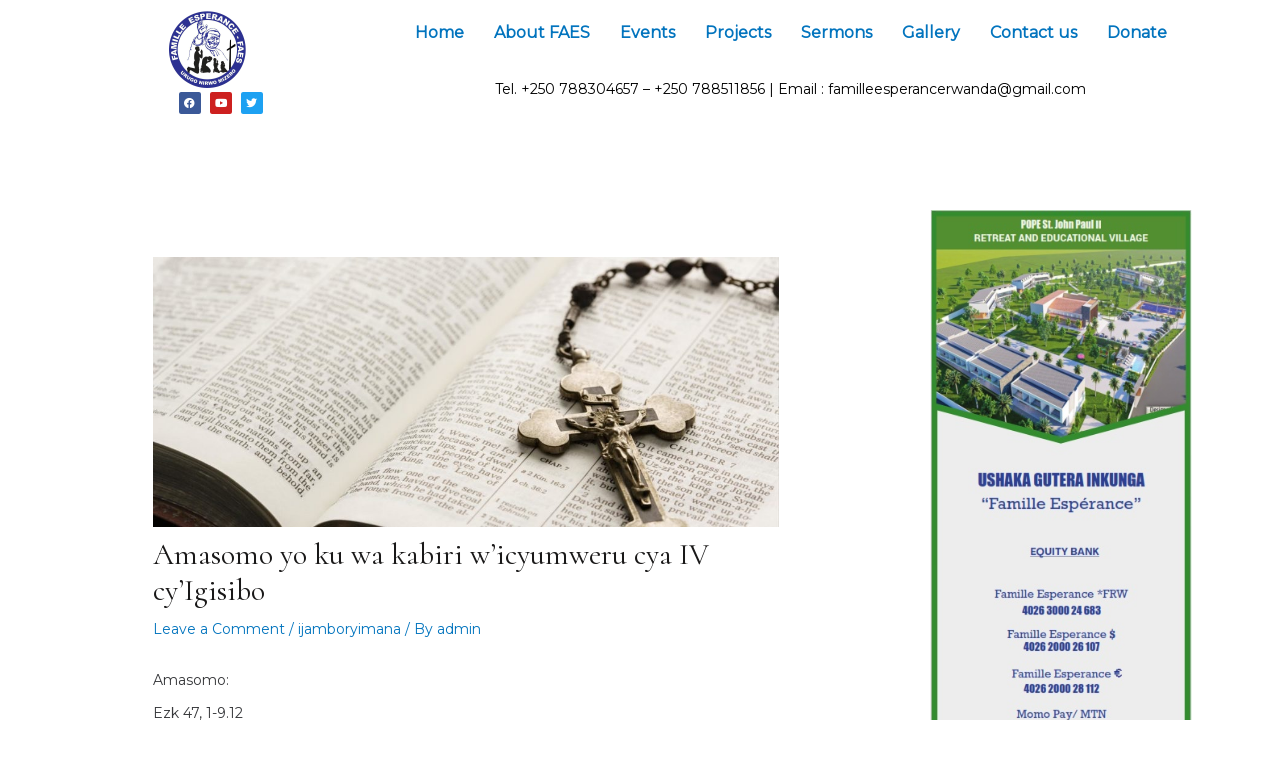

--- FILE ---
content_type: text/css
request_url: https://familleesperance.org/wp-content/uploads/elementor/css/post-9394.css?ver=1749076175
body_size: 235
content:
.elementor-9394 .elementor-element.elementor-element-99f888a > .elementor-background-overlay{background-color:#EDE9E97A;opacity:0.5;}.elementor-9394 .elementor-element.elementor-element-b23a2e8 .hfe-site-logo-container, .elementor-9394 .elementor-element.elementor-element-b23a2e8 .hfe-caption-width figcaption{text-align:center;}.elementor-9394 .elementor-element.elementor-element-b23a2e8 .widget-image-caption{margin-top:0px;margin-bottom:0px;}.elementor-9394 .elementor-element.elementor-element-b23a2e8{width:var( --container-widget-width, 91.613% );max-width:91.613%;--container-widget-width:91.613%;--container-widget-flex-grow:0;}.elementor-9394 .elementor-element.elementor-element-b23a2e8 .hfe-site-logo-container .hfe-site-logo-img{border-style:none;}.elementor-9394 .elementor-element.elementor-element-277302b{--grid-template-columns:repeat(0, auto);--icon-size:11px;--grid-column-gap:5px;--grid-row-gap:0px;}.elementor-9394 .elementor-element.elementor-element-277302b .elementor-widget-container{text-align:center;}.elementor-9394 .elementor-element.elementor-element-2a207ff .menu-item a.hfe-menu-item{padding-left:15px;padding-right:15px;}.elementor-9394 .elementor-element.elementor-element-2a207ff .menu-item a.hfe-sub-menu-item{padding-left:calc( 15px + 20px );padding-right:15px;}.elementor-9394 .elementor-element.elementor-element-2a207ff .hfe-nav-menu__layout-vertical .menu-item ul ul a.hfe-sub-menu-item{padding-left:calc( 15px + 40px );padding-right:15px;}.elementor-9394 .elementor-element.elementor-element-2a207ff .hfe-nav-menu__layout-vertical .menu-item ul ul ul a.hfe-sub-menu-item{padding-left:calc( 15px + 60px );padding-right:15px;}.elementor-9394 .elementor-element.elementor-element-2a207ff .hfe-nav-menu__layout-vertical .menu-item ul ul ul ul a.hfe-sub-menu-item{padding-left:calc( 15px + 80px );padding-right:15px;}.elementor-9394 .elementor-element.elementor-element-2a207ff .menu-item a.hfe-menu-item, .elementor-9394 .elementor-element.elementor-element-2a207ff .menu-item a.hfe-sub-menu-item{padding-top:15px;padding-bottom:15px;}.elementor-9394 .elementor-element.elementor-element-2a207ff ul.sub-menu{width:220px;}.elementor-9394 .elementor-element.elementor-element-2a207ff .sub-menu a.hfe-sub-menu-item,
						 .elementor-9394 .elementor-element.elementor-element-2a207ff nav.hfe-dropdown li a.hfe-menu-item,
						 .elementor-9394 .elementor-element.elementor-element-2a207ff nav.hfe-dropdown li a.hfe-sub-menu-item,
						 .elementor-9394 .elementor-element.elementor-element-2a207ff nav.hfe-dropdown-expandible li a.hfe-menu-item,
						 .elementor-9394 .elementor-element.elementor-element-2a207ff nav.hfe-dropdown-expandible li a.hfe-sub-menu-item{padding-top:15px;padding-bottom:15px;}.elementor-9394 .elementor-element.elementor-element-2a207ff .hfe-nav-menu__toggle{margin:0 auto;}.elementor-9394 .elementor-element.elementor-element-2a207ff a.hfe-menu-item, .elementor-9394 .elementor-element.elementor-element-2a207ff a.hfe-sub-menu-item{font-weight:bold;}.elementor-9394 .elementor-element.elementor-element-2a207ff .sub-menu,
								.elementor-9394 .elementor-element.elementor-element-2a207ff nav.hfe-dropdown,
								.elementor-9394 .elementor-element.elementor-element-2a207ff nav.hfe-dropdown-expandible,
								.elementor-9394 .elementor-element.elementor-element-2a207ff nav.hfe-dropdown .menu-item a.hfe-menu-item,
								.elementor-9394 .elementor-element.elementor-element-2a207ff nav.hfe-dropdown .menu-item a.hfe-sub-menu-item{background-color:#fff;}.elementor-9394 .elementor-element.elementor-element-2a207ff .sub-menu li.menu-item:not(:last-child),
						.elementor-9394 .elementor-element.elementor-element-2a207ff nav.hfe-dropdown li.menu-item:not(:last-child),
						.elementor-9394 .elementor-element.elementor-element-2a207ff nav.hfe-dropdown-expandible li.menu-item:not(:last-child){border-bottom-style:solid;border-bottom-color:#c4c4c4;border-bottom-width:1px;}.elementor-9394 .elementor-element.elementor-element-f9b3f68{text-align:center;}@media(min-width:768px){.elementor-9394 .elementor-element.elementor-element-d79977e{width:26.416%;}.elementor-9394 .elementor-element.elementor-element-7e2719c{width:73.584%;}}

--- FILE ---
content_type: application/x-javascript
request_url: https://familleesperance.org/wp-content/plugins/sticky-header-effects-for-elementor/assets/js/she-header.js?ver=2.0
body_size: 1981
content:
var $j = jQuery.noConflict();

$j( document ).ready( function() {
	"use strict";
	// She header
	sheHeader();
} );
	

/* ==============================================
HEADER EFFECTS
============================================== */


function sheHeader() {
		
	var header = $j('.elementor-element.she-header-yes'),
		container = $j('.she-header-yes .elementor-container, .elementor-element.she-header-yes.e-con'),
		header_elementor = $j('.elementor-edit-mode .she-header-yes'),
		header_logo = $j('.she-header-yes .elementor-widget-theme-site-logo img:not(.elementor-widget-n-menu img), .she-header-yes .elementor-widget-image img:not(.elementor-widget-n-menu img)'),
        header_logo_div = $j('.she-header-yes .elementor-widget-theme-site-logo a::after, .she-header-yes .elementor-widget-image a::after');
		data_settings = header.data('settings');
						
	if ( typeof data_settings != 'undefined' ) {
		var responsive_settings = data_settings["transparent_on"];
		var width = $j(window).width(),
		    header_height= header.height(),
			logo_width = header_logo.width(),
			logo_height = header_logo.height() ;
		}
							
	// Check responsive is enabled
	if( typeof width != 'undefined' && width) {
	if( width >= 1025 ) {
	var enabled = "desktop";
	}else if (width  > 767 && width < 1025  ) {
	var enabled = "tablet";
	}else if (width <= 767 ) {
	var enabled = "mobile";
	}
	}
	
	if ($j.inArray(enabled, responsive_settings)!='-1') {
								
	var scroll_distance = data_settings["scroll_distance"];
	var she_offset = data_settings["she_offset_top"];
	var she_padding = data_settings["she_padding"];
	var she_width = data_settings["she_width"];
	var transparent_header = data_settings["transparent_header_show"];
	var	background = data_settings["background"];
	var bottom_border_color = data_settings["custom_bottom_border_color"],
		bottom_border_view = data_settings["bottom_border"],
		bottom_border_width = data_settings["custom_bottom_border_width"];
								
	var shrink_header = data_settings["shrink_header"],
		data_height = data_settings["custom_height_header"],
		data_height_tablet = data_settings["custom_height_header_tablet"],
		data_height_mobile = data_settings["custom_height_header_mobile"];

	var shrink_logo = data_settings["shrink_header_logo"],
		data_logo_height = data_settings["custom_height_header_logo"],
		data_logo_height_tablet = data_settings["custom_height_header_logo_tablet"],
		data_logo_height_mobile = data_settings["custom_height_header_logo_mobile"];
	
	var change_logo_color = data_settings["change_logo_color"];
		
	var blur_bg  = data_settings["blur_bg"];
	
	var scroll_distance_hide_header = data_settings["scroll_distance_hide_header"];
    
    // offset
    if (width >= 1025) {
        she_offset = data_settings["she_offset_top"];
        she_padding = data_settings["she_padding"];
        she_width = data_settings["she_width"];
    }else if (width > 767 && width < 1025) {
        she_offset = data_settings["she_offset_top_tablet"];
        she_padding = data_settings["she_padding_tablet"];
        she_width = data_settings["she_width_tablet"];
    }else if (width <= 767) {
        she_offset = data_settings["she_offset_top_mobile"];
        she_padding = data_settings["she_padding_mobile"];
        she_width = data_settings["she_width_mobile"];
    }
	
	// add transparent class
	if(transparent_header == "yes" ){
		header.addClass('she-header-transparent-yes');
	}
		
		// header height shrink
                if (typeof data_height != "undefined" && data_height) {
                    if (width >= 1025) {
                        var shrink_height = data_height["size"];
                    } else if (width > 767 && width < 1025) {
                        var shrink_height = data_height_tablet["size"];
                        if (shrink_height == "") {
                            shrink_height = data_height["size"];
                        }
                    } else if (width <= 767) {
                        var shrink_height = data_height_mobile["size"];
                        if (shrink_height == "") {
                            shrink_height = data_height["size"];
                        }
                    }
                }

                // Logo height shrink
                if (
                    typeof data_logo_height != "undefined" &&
                    data_logo_height
                ) {
                    if (width >= 1025) {
                        var shrink_logo_height = data_logo_height["size"];
                    } else if (width > 767 && width < 1025) {
                        var shrink_logo_height =
                            data_logo_height_tablet["size"];
                    } else if (width <= 767) {
                        var shrink_logo_height =
                            data_logo_height_mobile["size"];
                    }

                    //Calc New width and height
                    if (shrink_logo_height == "") {
                        //Get logo shrink settings from desktop
                        shrink_logo_height = data_logo_height["size"];

                        if (shrink_logo_height == "") {
                            // Shrink same settings from height shrink option
                            shrink_logo_height = shrink_height;

                            var percent =
                                    parseInt(shrink_logo_height) /
                                    parseInt(header_height),
                                width_l = logo_width * percent,
                                height_l = logo_height * percent;
                        } else {
                            var width_l =
                                    (logo_width * shrink_logo_height) / 100,
                                height_l =
                                    (logo_height * shrink_logo_height) / 100;
                        }
                    } else {
                        //Get logo shrink settings from the responsive option
                        var width_l = (logo_width * shrink_logo_height) / 100,
                            height_l = (logo_height * shrink_logo_height) / 100;
                    }
                }
							
		// border bottom
		if( typeof bottom_border_width != 'undefined' && bottom_border_width) {
		var bottom_border = bottom_border_width["size"] + "px solid " + bottom_border_color;
		}
						
		// hide header on scroll
                if (
                    typeof scroll_distance_hide_header != "undefined" &&
                    scroll_distance_hide_header
                ) { 
                    var mywindow = $j(window),
                        mypos = mywindow.scrollTop();

                    mywindow.scroll(function () {
                        var sd_hh_s = scroll_distance_hide_header["size"],
                            sd_hh_u = scroll_distance_hide_header["unit"],
                            sd_hh_tablet =
                                data_settings[
                                    "scroll_distance_hide_header_tablet"
                                ],
                            sd_hh_tablet_s = sd_hh_tablet["size"],
                            sd_hh_tablet_u = sd_hh_tablet["unit"],
                            sd_hh_mobile =
                                data_settings[
                                    "scroll_distance_hide_header_mobile"
                                ],
                            sd_hh_mobile_s = sd_hh_mobile["size"],
                            sd_hh_mobile_u = sd_hh_mobile["unit"];

                        // get responsive view
                        if (
                            typeof scroll_distance_hide_header != "undefined" &&
                            scroll_distance_hide_header
                        ) {
                            if (width >= 1025) {
                                var sd_hh = sd_hh_s,
                                    sd_hh_u = sd_hh_u;
                                // calc sise for vh unit
                                if (sd_hh_u == "vh") {
                                    sd_hh = window.innerHeight * (sd_hh / 100);
                                }
                            } else if (width > 767 && width < 1025) {
                                var sd_hh = sd_hh_tablet_s,
                                    sd_hh_u = sd_hh_tablet_u;

                                if (sd_hh == "") {
                                    sd_hh = sd_hh_s;
                                }
                                // calc sise for vh unit
                                if (sd_hh_u == "vh") {
                                    sd_hh = window.innerHeight * (sd_hh / 100);
                                }
                            } else if (width <= 767) {
                                var sd_hh = sd_hh_mobile_s,
                                    sd_hh_u = sd_hh_mobile_u;

                                if (sd_hh == "") {
                                    sd_hh = sd_hh_s;
                                }
                                // calc sise for vh unit
                                if (sd_hh_u == "vh") {
                                    sd_hh = window.innerHeight * (sd_hh / 100);
                                }
                            }
                        }

                        // added option for vh unit
                        //if(sd_hh_u == 'px'){
                        //	sd_hh  = sd_hh_s;
                        //} else {
                        //	sd_hh  = (window.innerHeight)*(sd_hh_s/100);
                        //}

                        if (mypos > sd_hh) {
                            if (mywindow.scrollTop() > mypos) {
                                header.addClass("headerup");
                            } else {
                                header.removeClass("headerup");
                            }
                        }
                        mypos = mywindow.scrollTop();
                    });
                }
					
		// scroll function
                $j(window).on("load scroll", function (e) {
                    var scroll = $j(window).scrollTop();

                    if (header_elementor) {
                        header_elementor.css("position", "relative");
                    }

                    var sd_s = scroll_distance["size"],
                        sd_u = scroll_distance["unit"],
                        sd_tablet = data_settings["scroll_distance_tablet"],
                        sd_tablet_s = sd_tablet["size"],
                        sd_tablet_u = sd_tablet["unit"],
                        sd_mobile = data_settings["scroll_distance_mobile"],
                        sd_mobile_s = sd_mobile["size"],
                        sd_mobile_u = sd_mobile["unit"];

                    // get responsive view
                    if (
                        typeof scroll_distance != "undefined" &&
                        scroll_distance
                    ) {
                        if (width >= 1025) {
                            var sd = sd_s,
                                sd_u = sd_u;
                            // calc sise for vh unit
                            if (sd_u == "vh") {
                                sd = window.innerHeight * (sd / 100);
                            }
                        } else if (width > 767 && width < 1025) {
                            var sd = sd_tablet_s,
                                sd_u = sd_tablet_u;

                            if (sd == "") {
                                sd = sd_s;
                            }
                            // calc sise for vh unit
                            if (sd_u == "vh") {
                                sd = window.innerHeight * (sd / 100);
                            }
                        } else if (width <= 767) {
                            var sd = sd_mobile_s,
                                sd_u = sd_mobile_u;

                            if (sd == "") {
                                sd = sd_s;
                            }
                            // calc sise for vh unit
                            if (sd_u == "vh") {
                                sd = window.innerHeight * (sd / 100);
                            }
                        }
                    }
								
			if (scroll >= scroll_distance["size"]) {
				header.removeClass('header').addClass("she-header");
				header.css("background-color", background);
				header.css("border-bottom", bottom_border);

                header.css("top", she_offset.size + she_offset.unit);

                if (width >= 768) {
                    if ( document.body.classList.contains('admin-bar') ) {
                        header.css("top", (32 + she_offset.size) + she_offset.unit);
                    }
                }

                header.css("padding-top", she_padding.top + she_padding.unit);
                header.css("padding-bottom", she_padding.bottom + she_padding.unit);
                header.css("padding-left", she_padding.left + she_padding.unit);
                header.css("padding-right", she_padding.right + she_padding.unit);
                header.css("width", she_width.size + she_width.unit);
                // header.attr("style", "width: " + she_width.size + she_width.unit + " !important;");
                // header.css("width", she_width.size + she_width.unit);
                
				header.removeClass('she-header-transparent-yes');
				
				if( shrink_header == "yes" ) {
					header.css({"padding-top":"0", "padding-bottom":"0", "margin-top":"0", "margin-bottom":"0"});
					container.css({"min-height": shrink_height, "transition":"all 0.4s ease-in-out", "-webkit-transition":"all 0.4s ease-in-out", "-moz-transition":"all 0.4s ease-in-out"});				
				}
				
				if( change_logo_color == "yes" ) {
					header_logo.addClass("change-logo-color");
				}
				
				// ---------------------------------- SHRINK LOGO
                    if (shrink_logo == "yes") {
                        header_logo.css({
                            width: width_l,
                            transition: "all 0.4s ease-in-out",
                            "-webkit-transition": "all 0.4s ease-in-out",
                            "-moz-transition": "all 0.4s ease-in-out",
                        });
                    }
										
				} else {
					header.removeClass("she-header").addClass('header');
					header.css("background-color", "");
					header.css("border-bottom", "");
					header.css("top", "");
                    header.css("padding-top", "");
                    header.css("padding-bottom", "");
                    header.css("padding-left", "");
                    header.css("padding-right", "");
                    header.css("width", "");
				
					if(transparent_header == "yes" ){
						header.addClass('she-header-transparent-yes');
					}
					if( shrink_header == "yes" ) {
						header.css({"padding-top":"", "padding-bottom":"", "margin-top":"", "margin-bottom":""});
						container.css("min-height", "");
					}
					
					// ---------------------------------- SHRINK LOGO
                        if (shrink_logo == "yes") {
                            header_logo.css({ height: "", width: "" });
                        }
					
					if( change_logo_color == "yes" ) {
					header_logo.removeClass("change-logo-color");
										
				}

				}

				
		});
	}
	
};